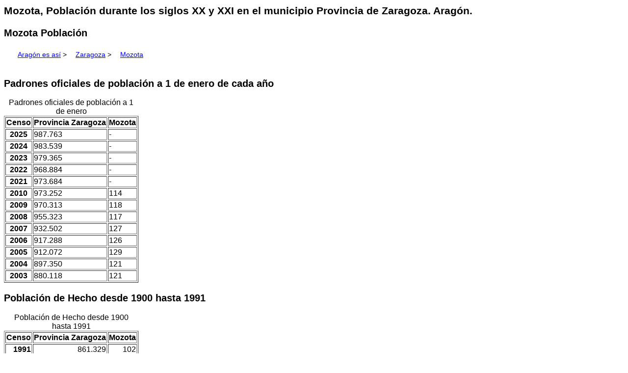

--- FILE ---
content_type: text/html; charset=UTF-8
request_url: https://www.aragonesasi.com/zaragoza/mozota/poblacion.php
body_size: 2701
content:
<!Doctype HTML5>
<html xmlns="http://www.w3.org/1999/xhtml" xml:lang="es" lang="es">
<head>
<meta http-equiv="content-type" content="text/html; charset=utf-8" />
<meta name="viewport" content="width=device-width, initial-scale=1, shrink-to-fit=no">
<meta name="robots" content="index,follow" />
<link rel="stylesheet" href="/aragon.css" type="text/css" />
<link rel="icon" href="/aim.ico" />
<link rel="apple-touch-icon" href="/apple-touch-icon.png" />

<title>Mozota, Población durante los siglos XX y XXI en el municipio Provincia de Zaragoza. Aragón.</title>
<meta name="description" content="Mozota, Población durante los siglos XX y XXI en el municipio Mozota Población. Provincia de Zaragoza. Aragón." />

<meta name="abstract" content="Información sobre Zaragoza, pueblos, municipio, comarcas, monumentos, ríos, fiestas, turismo, naturaleza, historia, geografía." />
<meta name="author" content="Francisco Javier Mendívil Navarro" />
<meta name="publisher"	content="Asociación Cultural Aragón Interactivo y Multimedia" />
<meta name="language"	content="es" />

<link rel="canonical" href="https://www.aragonesasi.com/zaragoza/mozota/poblacion.php" />
<link rel="alternate" hreflang="es" href="https://www.aragonesasi.com/zaragoza/mozota/poblacion.php" />

<script async src="https://pagead2.googlesyndication.com/pagead/js/adsbygoogle.js?client=ca-pub-0062541811264157"
     crossorigin="anonymous"></script>
</head>
<body>
<h1>Mozota, Población durante los siglos XX y XXI en el municipio Provincia de Zaragoza. Aragón.</h1>
<h2>Mozota Población</h2>

<p><a href="/index.php">Aragón es así</a> &gt; <a href="/zaragoza/index.php">Zaragoza</a> &gt; <a href="index.php"> Mozota</a></p>
<div class="todo">
<h2>Padrones oficiales de población a 1 de enero de cada año</h2>
<table summary="Evolución de la población durante el siglo XXI" border="1">
<caption>Padrones oficiales de población a 1 de enero</caption>
<tr><th>Censo</th><th>Provincia Zaragoza</th><th>Mozota</th></tr>

<tr><th>2025</th><td> 987.763</td><td> -</td></tr>
<tr><th>2024</th><td> 983.539</td><td> -</td></tr>
<tr><th>2023</th><td> 979.365</td><td> -</td></tr>
<tr><th>2022</th><td> 968.884</td><td> -</td></tr>
<tr><th>2021</th><td> 973.684</td><td> -</td></tr>

<tr><th>2010</th><td> 973.252</td><td> 114</td></tr>
<tr><th>2009</th><td> 970.313</td><td> 118</td></tr>
<tr><th>2008</th><td> 955.323</td><td> 117</td></tr>
<tr><th>2007</th><td> 932.502</td><td> 127</td></tr>
<tr><th>2006</th><td> 917.288</td><td> 126</td></tr>
<tr><th>2005</th><td> 912.072</td><td> 129</td></tr>
<tr><th>2004</th><td> 897.350</td><td> 121</td></tr>
<tr><th>2003</th><td> 880.118</td><td> 121</td></tr>
</table>

<h2>Población de Hecho desde 1900 hasta 1991</h2>
<table summary="Evolución de la población durante el siglo XX" border="1">
<caption>Población de Hecho desde 1900 hasta 1991</caption>
<tr><th>Censo</th><th>Provincia Zaragoza</th><th>Mozota</th></tr>
<tr align="right"><th>1991</th><td> 861.329</td><td> 102</td></tr>
<tr align="right"><th>1981</th><td> 842.386</td><td> 158</td></tr>
<tr align="right"><th>1970</th><td> 760.186</td><td> 161</td></tr>
<tr align="right"><th>1960</th><td> 656.772</td><td> 223</td></tr>
<tr align="right"><th>1950</th><td> 621.768</td><td> 276</td></tr>
<tr align="right"><th>1940</th><td> 595.095</td><td> 404</td></tr>
<tr align="right"><th>1930</th><td> 535.816</td><td> 415</td></tr>
<tr align="right"><th>1920</th><td> 494.550</td><td> 496</td></tr>
<tr align="right"><th>1910</th><td> 448.995</td><td> 480</td></tr>
<tr align="right"><th>1900</th><td> 421.843</td><td> 372</td></tr>
</table>
<p>Fuente: Instituto Nacional de Estadística</p>

<div class="myBox">
<h2 class="centrado">Otras informaciones del Municipio</h2>
<ul>
<li><a href="index.php">Mozota Datos básicos del municipio</a></li>
<li><a href="poblacion.php">Mozota Población en el municipio durante los siglos XX y XXI</a></li>
<li><a href="escudo.php">Escudo heráldico y Bandera Municipal de Mozota</a></li>
</ul>
</div>
<p>Mozota, Población durante los siglos XX y XXI en el municipio Pueblo, municipio, localidad, lugar, Provincia de Zaragoza, Comunidad Autónoma de Aragón, agricultura, Goya, Moncayo, sistema ibérico, Ebro, Piedra, Jalón, Jiloca, Huerva, Huecha, Gállego, España.</p>

<h2> <a href="/abc.php">Índice alfabético</a> sobre Aragón</h2><p>
Puedes ampliar tu información sobre <a href="/index.php">Aragón</a> recorriendo <a href="https://www.aragoneria.com/monaster/index.php">algunos monasterios</a>   te mostrarán un <a href="https://www.aragoneria.com/antiguas/index.php">Aragón</a> antiguo, base y cimiento de la realidad actual.</p>
<p> Puedes conocer un <a href="https://www.naturalezadearagon.com/bestiario/index.php">Bestiario fantástico</a> que habita en sus monumentos.</p>
<p>  <a href="https://www.aragoneria.com/sanz/index.php">Sergio Sanz</a> fotografía Aragón allí por donde pasa</p>

<p>La información no estará completa sin un paseo por sus tres provincias:
<a href="https://www.aragonesasi.com/zaragoza/index.php">Zaragoza</a> , <a href="https://www.aragonesasi.com/teruel/index.php">Teruel</a> y <a href="https://www.aragonesasi.com/huesca/index.php">Huesca</a> y sus <a href="https://www.aragoneria.com/aragon/comarcas/index.php">variadas Comarcas</a>, con parada en alguno de sus espectaculares paisajes como el valle pirenaico de <a href="https://www.naturalezadearagon.com/ordesa/index.php">Ordesa</a> o el <a href="https://www.naturalezadearagon.com/moncayo/index.php">Moncayo</a> o por oposición en el valle el <a href="https://www.naturalezadearagon.com/ebro/index.php">Ebro</a> .</p>
<p>Si razones de trabajo o familiares te han llevado <a href="https://www.aragonesasi.com/geo.php">Lejos de Aragón</a> puedes <a href="https://www.aragoneria.com/aragon/descarga/index.php">Bajarte imágenes de fondo, sonidos o animaciones</a></p>
<p>También puedes dedicarte a los intangibles: desde la <a href="https://www.aragoneria.com/elfos/index.htm">recopilación de leyendas</a> que hacen a <a href="https://www.aragoneria.com/cronista/index.htm">Aragón universal</a> tu también puedes perseguir la presencia del <a href="https://www.aragoneria.com/historia/santogrial.php">Santo Grial en Aragón</a>.</p>

<h2>Otras páginas sobre Aragón en Internet</h2>
<p><a href="/blog/">Hay otras actualidades y realidades que también te pueden interesar</a> , <a href="https://www.ansararagon.com">Y la naturaleza también.</a><br />
Para seguir la evolución del <a href="https://www.consello.org">Aragonés de Aragón</a> </p>

<p>Conoce la <a href="https://www.aragoneria.com/historia/index.php">Historia de Aragón</a>. </p>
<p>Direcciones de Turismo en la <a href="/aragontu.php">provincia de Zaragoza</a>.</p>
<p>Índice Alfabético de la Provincia de <a href="/zaragoza/abcza.php">Zaragoza</a> en Aragón.</p>

<p>Mozota, Población durante los siglos XX y XXI en el municipio Pueblo, municipio, localidad, lugar, Provincia de Zaragoza, Comunidad Autónoma de Aragón, agricultura, Goya, Moncayo, sistema ibérico, Ebro, Piedra, Jalón, Jiloca, Huerva, Huecha, Gállego, España.</p>

<p>El proyecto Aragón es así, es una recopilación de todo tipo de información documental sobre Aragón: Municipios, provincias, comarcas, personajes, folclore, historia, cultura, libros, mapas, ilustraciones, fotografías, leyendas, para su publicación y difusión.</p>

<p>Autor: Francisco Javier Mendivil Navarro Fecha: 16 de julio de 2024 última revisión</p>

<p>Copyright 1996-2025 &copy; All Rights Reserved <a href="https://www.aragoneria.com/curricu.php">Francisco Javier Mendívil Navarro</a>, Aragón.</p>

<p>Para consultar, aclaraciones o corregir errores por favor <a href="https://www.aragonesasi.com/correo.php">escríbenos</a></p>
<p><a href="https://www.aragoneria.com/legal.php">Aviso Legal</a>.
 Esta actividad está soportada por la <a href="https://www.aragoneria.com/asocia.php">Asociación Cultural Aragón Interactivo y Multimedia</a><br />

<p>Para saber cómo utiliza Google la información de sitios web o aplicaciones de este sitio puedes visitar: <a href="/politica-cookies.php">Política de  Cookies</a>.</p>
</div></body></html>


--- FILE ---
content_type: text/html; charset=utf-8
request_url: https://www.google.com/recaptcha/api2/aframe
body_size: 266
content:
<!DOCTYPE HTML><html><head><meta http-equiv="content-type" content="text/html; charset=UTF-8"></head><body><script nonce="MjyRMGvfQSxMEr--Hsr0ig">/** Anti-fraud and anti-abuse applications only. See google.com/recaptcha */ try{var clients={'sodar':'https://pagead2.googlesyndication.com/pagead/sodar?'};window.addEventListener("message",function(a){try{if(a.source===window.parent){var b=JSON.parse(a.data);var c=clients[b['id']];if(c){var d=document.createElement('img');d.src=c+b['params']+'&rc='+(localStorage.getItem("rc::a")?sessionStorage.getItem("rc::b"):"");window.document.body.appendChild(d);sessionStorage.setItem("rc::e",parseInt(sessionStorage.getItem("rc::e")||0)+1);localStorage.setItem("rc::h",'1769543004940');}}}catch(b){}});window.parent.postMessage("_grecaptcha_ready", "*");}catch(b){}</script></body></html>